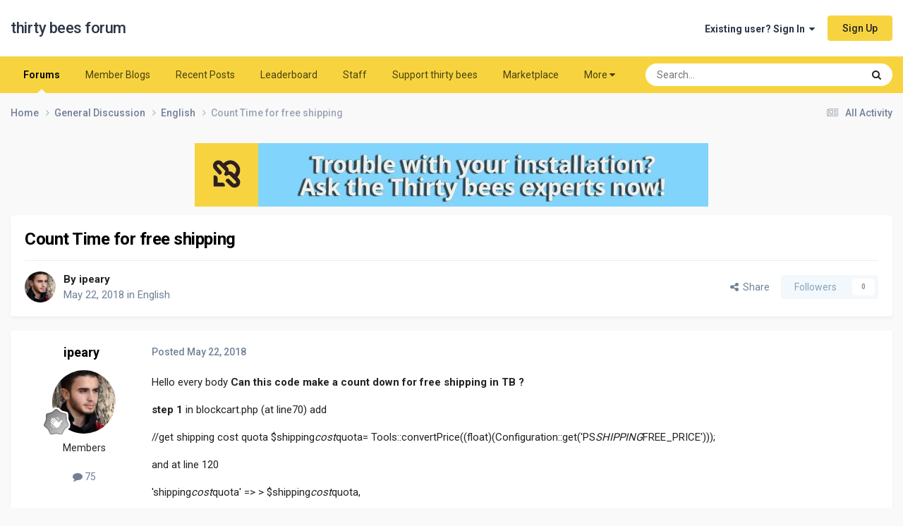

--- FILE ---
content_type: text/html;charset=UTF-8
request_url: https://forum.thirtybees.com/topic/1775-1775/count-time-for-free-shipping/
body_size: 11413
content:
<!DOCTYPE html>
<html lang="en-US" dir="ltr">
	<head>
		<meta charset="utf-8">
        
		<title>Count Time for free shipping - English - thirty bees forum</title>
		
			<!-- Global site tag (gtag.js) - Google Analytics -->
<script async src="https://www.googletagmanager.com/gtag/js?id=UA-89925901-1"></script>
<script>
  window.dataLayer = window.dataLayer || [];
  function gtag(){dataLayer.push(arguments);}
  gtag('js', new Date());

  gtag('config', 'UA-89925901-1');


</script>

		
		
		
		

	<meta name="viewport" content="width=device-width, initial-scale=1">


	
	
		<meta property="og:image" content="https://forum.thirtybees.com/uploads/monthly_2019_01/forum-share.png.4937fc33fa99aa35a6e049d32869f82c.png">
	


	<meta name="twitter:card" content="summary_large_image" />


	
		<meta name="twitter:site" content="@thethirtybees" />
	



	
		
			
				<meta property="og:title" content="Count Time for free shipping">
			
		
	

	
		
			
				<meta property="og:type" content="website">
			
		
	

	
		
			
				<meta property="og:url" content="https://forum.thirtybees.com/topic/1775-1775/count-time-for-free-shipping/">
			
		
	

	
		
			
				<meta name="description" content="Hello every body Can this code make a count down for free shipping in TB ? step 1 in blockcart.php (at line70) add //get shipping cost quota $shippingcostquota= Tools::convertPrice((float)(Configuration::get(&#039;PSSHIPPINGFREE_PRICE&#039;))); and at line 120 &#039;shippingcostquota&#039; =&gt; &gt; $shippingcostquota, s...">
			
		
	

	
		
			
				<meta property="og:description" content="Hello every body Can this code make a count down for free shipping in TB ? step 1 in blockcart.php (at line70) add //get shipping cost quota $shippingcostquota= Tools::convertPrice((float)(Configuration::get(&#039;PSSHIPPINGFREE_PRICE&#039;))); and at line 120 &#039;shippingcostquota&#039; =&gt; &gt; $shippingcostquota, s...">
			
		
	

	
		
			
				<meta property="og:updated_time" content="2018-05-22T20:53:41Z">
			
		
	

	
		
			
				<meta property="og:site_name" content="thirty bees forum">
			
		
	

	
		
			
				<meta property="og:locale" content="en_US">
			
		
	


	
		<link rel="canonical" href="https://forum.thirtybees.com/topic/1775-1775/count-time-for-free-shipping/" />
	





<link rel="manifest" href="https://forum.thirtybees.com/manifest.webmanifest/">
<meta name="msapplication-config" content="https://forum.thirtybees.com/browserconfig.xml/">
<meta name="msapplication-starturl" content="/">
<meta name="application-name" content="thirty bees forum">
<meta name="apple-mobile-web-app-title" content="thirty bees forum">

	<meta name="theme-color" content="#ffffff">










<link rel="preload" href="//forum.thirtybees.com/applications/core/interface/font/fontawesome-webfont.woff2?v=4.7.0" as="font" crossorigin="anonymous">
		


	<link rel="preconnect" href="https://fonts.googleapis.com">
	<link rel="preconnect" href="https://fonts.gstatic.com" crossorigin>
	
		<link href="https://fonts.googleapis.com/css2?family=Roboto:wght@300;400;500;600;700&display=swap" rel="stylesheet">
	



	<link rel='stylesheet' href='https://forum.thirtybees.com/uploads/css_built_1/341e4a57816af3ba440d891ca87450ff_framework.css?v=77171f8dc31731484692' media='all'>

	<link rel='stylesheet' href='https://forum.thirtybees.com/uploads/css_built_1/05e81b71abe4f22d6eb8d1a929494829_responsive.css?v=77171f8dc31731484692' media='all'>

	<link rel='stylesheet' href='https://forum.thirtybees.com/uploads/css_built_1/90eb5adf50a8c640f633d47fd7eb1778_core.css?v=77171f8dc31731484692' media='all'>

	<link rel='stylesheet' href='https://forum.thirtybees.com/uploads/css_built_1/5a0da001ccc2200dc5625c3f3934497d_core_responsive.css?v=77171f8dc31731484692' media='all'>

	<link rel='stylesheet' href='https://forum.thirtybees.com/uploads/css_built_1/62e269ced0fdab7e30e026f1d30ae516_forums.css?v=77171f8dc31731484692' media='all'>

	<link rel='stylesheet' href='https://forum.thirtybees.com/uploads/css_built_1/76e62c573090645fb99a15a363d8620e_forums_responsive.css?v=77171f8dc31731484692' media='all'>

	<link rel='stylesheet' href='https://forum.thirtybees.com/uploads/css_built_1/ebdea0c6a7dab6d37900b9190d3ac77b_topics.css?v=77171f8dc31731484692' media='all'>





<link rel='stylesheet' href='https://forum.thirtybees.com/uploads/css_built_1/258adbb6e4f3e83cd3b355f84e3fa002_custom.css?v=77171f8dc31731484692' media='all'>




		
		

	
	<link rel='shortcut icon' href='https://forum.thirtybees.com/uploads/monthly_2019_01/favicon.ico.7d48be7268da4f9c1e21dfb41a4fcbdf.ico' type="image/x-icon">

	</head>
	<body class="ipsApp ipsApp_front ipsJS_none ipsClearfix" data-controller="core.front.core.app"  data-message=""  data-pageapp="forums" data-pagelocation="front" data-pagemodule="forums" data-pagecontroller="topic" data-pageid="1775"   >
		
        

        

		<a href="#ipsLayout_mainArea" class="ipsHide" title="Go to main content on this page" accesskey="m">Jump to content</a>
		





		<div id="ipsLayout_header" class="ipsClearfix">
			<header>
				<div class="ipsLayout_container">
					

<a href='https://forum.thirtybees.com/' id='elSiteTitle' accesskey='1'>thirty bees forum</a>

					
						

	<ul id="elUserNav" class="ipsList_inline cSignedOut ipsResponsive_showDesktop">
		
        
		
        
        
            
            
	


	<li class='cUserNav_icon ipsHide' id='elCart_container'></li>
	<li class='elUserNav_sep ipsHide' id='elCart_sep'></li>

<li id="elSignInLink">
                <a href="https://forum.thirtybees.com/login/" data-ipsmenu-closeonclick="false" data-ipsmenu id="elUserSignIn">
                    Existing user? Sign In  <i class="fa fa-caret-down"></i>
                </a>
                
<div id='elUserSignIn_menu' class='ipsMenu ipsMenu_auto ipsHide'>
	<form accept-charset='utf-8' method='post' action='https://forum.thirtybees.com/login/'>
		<input type="hidden" name="csrfKey" value="49c9141566d64b7b966a4fc3bb4feb3a">
		<input type="hidden" name="ref" value="aHR0cHM6Ly9mb3J1bS50aGlydHliZWVzLmNvbS90b3BpYy8xNzc1LTE3NzUvY291bnQtdGltZS1mb3ItZnJlZS1zaGlwcGluZy8=">
		<div data-role="loginForm">
			
			
			
				
<div class="ipsPad ipsForm ipsForm_vertical">
	<h4 class="ipsType_sectionHead">Sign In</h4>
	<br><br>
	<ul class='ipsList_reset'>
		<li class="ipsFieldRow ipsFieldRow_noLabel ipsFieldRow_fullWidth">
			
			
				<input type="email" placeholder="Email Address" name="auth" autocomplete="email">
			
		</li>
		<li class="ipsFieldRow ipsFieldRow_noLabel ipsFieldRow_fullWidth">
			<input type="password" placeholder="Password" name="password" autocomplete="current-password">
		</li>
		<li class="ipsFieldRow ipsFieldRow_checkbox ipsClearfix">
			<span class="ipsCustomInput">
				<input type="checkbox" name="remember_me" id="remember_me_checkbox" value="1" checked aria-checked="true">
				<span></span>
			</span>
			<div class="ipsFieldRow_content">
				<label class="ipsFieldRow_label" for="remember_me_checkbox">Remember me</label>
				<span class="ipsFieldRow_desc">Not recommended on shared computers</span>
			</div>
		</li>
		<li class="ipsFieldRow ipsFieldRow_fullWidth">
			<button type="submit" name="_processLogin" value="usernamepassword" class="ipsButton ipsButton_primary ipsButton_small" id="elSignIn_submit">Sign In</button>
			
				<p class="ipsType_right ipsType_small">
					
						<a href='https://forum.thirtybees.com/lostpassword/' data-ipsDialog data-ipsDialog-title='Forgot your password?'>
					
					Forgot your password?</a>
				</p>
			
		</li>
	</ul>
</div>
			
		</div>
	</form>
</div>
            </li>
            
        
		
			<li>
				
					<a href="https://forum.thirtybees.com/register/" data-ipsdialog data-ipsdialog-size="narrow" data-ipsdialog-title="Sign Up"  id="elRegisterButton" class="ipsButton ipsButton_normal ipsButton_primary">Sign Up</a>
				
			</li>
		
	</ul>

						
<ul class='ipsMobileHamburger ipsList_reset ipsResponsive_hideDesktop'>
	<li data-ipsDrawer data-ipsDrawer-drawerElem='#elMobileDrawer'>
		<a href='#' >
			
			
				
			
			
			
			<i class='fa fa-navicon'></i>
		</a>
	</li>
</ul>
					
				</div>
			</header>
			

	<nav data-controller='core.front.core.navBar' class='ipsNavBar_noSubBars ipsResponsive_showDesktop'>
		<div class='ipsNavBar_primary ipsLayout_container ipsNavBar_noSubBars'>
			<ul data-role="primaryNavBar" class='ipsClearfix'>
				


	
		
		
			
		
		<li class='ipsNavBar_active' data-active id='elNavSecondary_10' data-role="navBarItem" data-navApp="forums" data-navExt="Forums">
			
			
				<a href="https://forum.thirtybees.com"  data-navItem-id="10" data-navDefault>
					Forums<span class='ipsNavBar_active__identifier'></span>
				</a>
			
			
		</li>
	
	

	
		
		
		<li  id='elNavSecondary_31' data-role="navBarItem" data-navApp="blog" data-navExt="Blogs">
			
			
				<a href="https://forum.thirtybees.com/blogs/"  data-navItem-id="31" >
					Member Blogs<span class='ipsNavBar_active__identifier'></span>
				</a>
			
			
		</li>
	
	

	
	

	
		
		
		<li  id='elNavSecondary_2' data-role="navBarItem" data-navApp="core" data-navExt="CustomItem">
			
			
				<a href="https://forum.thirtybees.com/discover/"  data-navItem-id="2" >
					Recent Posts<span class='ipsNavBar_active__identifier'></span>
				</a>
			
			
		</li>
	
	

	
		
		
		<li  id='elNavSecondary_35' data-role="navBarItem" data-navApp="core" data-navExt="Leaderboard">
			
			
				<a href="https://forum.thirtybees.com/leaderboard/"  data-navItem-id="35" >
					Leaderboard<span class='ipsNavBar_active__identifier'></span>
				</a>
			
			
		</li>
	
	

	
		
		
		<li  id='elNavSecondary_33' data-role="navBarItem" data-navApp="core" data-navExt="StaffDirectory">
			
			
				<a href="https://forum.thirtybees.com/staff/"  data-navItem-id="33" >
					Staff<span class='ipsNavBar_active__identifier'></span>
				</a>
			
			
		</li>
	
	

	
		
		
		<li  id='elNavSecondary_37' data-role="navBarItem" data-navApp="nexus" data-navExt="Subscriptions">
			
			
				<a href="https://forum.thirtybees.com/support-thirty-bees/"  data-navItem-id="37" >
					Support thirty bees<span class='ipsNavBar_active__identifier'></span>
				</a>
			
			
		</li>
	
	

	
		
		
		<li  id='elNavSecondary_15' data-role="navBarItem" data-navApp="core" data-navExt="CustomItem">
			
			
				<a href="https://store.thirtybees.com/" target='_blank' rel="noopener" data-navItem-id="15" >
					Marketplace<span class='ipsNavBar_active__identifier'></span>
				</a>
			
			
		</li>
	
	

	
		
		
		<li  id='elNavSecondary_28' data-role="navBarItem" data-navApp="core" data-navExt="CustomItem">
			
			
				<a href="https://docs.thirtybees.com/" target='_blank' rel="noopener" data-navItem-id="28" >
					Documentation<span class='ipsNavBar_active__identifier'></span>
				</a>
			
			
		</li>
	
	

	
	

	
	

				<li class='ipsHide' id='elNavigationMore' data-role='navMore'>
					<a href='#' data-ipsMenu data-ipsMenu-appendTo='#elNavigationMore' id='elNavigationMore_dropdown'>More</a>
					<ul class='ipsNavBar_secondary ipsHide' data-role='secondaryNavBar'>
						<li class='ipsHide' id='elNavigationMore_more' data-role='navMore'>
							<a href='#' data-ipsMenu data-ipsMenu-appendTo='#elNavigationMore_more' id='elNavigationMore_more_dropdown'>More <i class='fa fa-caret-down'></i></a>
							<ul class='ipsHide ipsMenu ipsMenu_auto' id='elNavigationMore_more_dropdown_menu' data-role='moreDropdown'></ul>
						</li>
					</ul>
				</li>
			</ul>
			

	<div id="elSearchWrapper">
		<div id='elSearch' data-controller="core.front.core.quickSearch">
			<form accept-charset='utf-8' action='//forum.thirtybees.com/search/?do=quicksearch' method='post'>
                <input type='search' id='elSearchField' placeholder='Search...' name='q' autocomplete='off' aria-label='Search'>
                <details class='cSearchFilter'>
                    <summary class='cSearchFilter__text'></summary>
                    <ul class='cSearchFilter__menu'>
                        
                        <li><label><input type="radio" name="type" value="all" ><span class='cSearchFilter__menuText'>Everywhere</span></label></li>
                        
                            
                                <li><label><input type="radio" name="type" value='contextual_{&quot;type&quot;:&quot;forums_topic&quot;,&quot;nodes&quot;:4}' checked><span class='cSearchFilter__menuText'>This Forum</span></label></li>
                            
                                <li><label><input type="radio" name="type" value='contextual_{&quot;type&quot;:&quot;forums_topic&quot;,&quot;item&quot;:1775}' checked><span class='cSearchFilter__menuText'>This Topic</span></label></li>
                            
                        
                        
                            <li><label><input type="radio" name="type" value="core_statuses_status"><span class='cSearchFilter__menuText'>Status Updates</span></label></li>
                        
                            <li><label><input type="radio" name="type" value="forums_topic"><span class='cSearchFilter__menuText'>Topics</span></label></li>
                        
                            <li><label><input type="radio" name="type" value="gallery_image"><span class='cSearchFilter__menuText'>Images</span></label></li>
                        
                            <li><label><input type="radio" name="type" value="gallery_album_item"><span class='cSearchFilter__menuText'>Albums</span></label></li>
                        
                            <li><label><input type="radio" name="type" value="downloads_file"><span class='cSearchFilter__menuText'>Files</span></label></li>
                        
                            <li><label><input type="radio" name="type" value="cms_pages_pageitem"><span class='cSearchFilter__menuText'>Pages</span></label></li>
                        
                            <li><label><input type="radio" name="type" value="cms_records1"><span class='cSearchFilter__menuText'>Article</span></label></li>
                        
                            <li><label><input type="radio" name="type" value="nexus_package_item"><span class='cSearchFilter__menuText'>Products</span></label></li>
                        
                            <li><label><input type="radio" name="type" value="blog_entry"><span class='cSearchFilter__menuText'>Blog Entries</span></label></li>
                        
                            <li><label><input type="radio" name="type" value="core_members"><span class='cSearchFilter__menuText'>Members</span></label></li>
                        
                    </ul>
                </details>
				<button class='cSearchSubmit' type="submit" aria-label='Search'><i class="fa fa-search"></i></button>
			</form>
		</div>
	</div>

		</div>
	</nav>

			
<ul id='elMobileNav' class='ipsResponsive_hideDesktop' data-controller='core.front.core.mobileNav'>
	
		
			
			
				
				
			
				
					<li id='elMobileBreadcrumb'>
						<a href='https://forum.thirtybees.com/forum/4-english/'>
							<span>English</span>
						</a>
					</li>
				
				
			
				
				
			
		
	
	
	
	<li >
		<a data-action="defaultStream" href='https://forum.thirtybees.com/discover/'><i class="fa fa-newspaper-o" aria-hidden="true"></i></a>
	</li>

	

	
		<li class='ipsJS_show'>
			<a href='https://forum.thirtybees.com/search/'><i class='fa fa-search'></i></a>
		</li>
	
</ul>
		</div>
		<main id="ipsLayout_body" class="ipsLayout_container">
			<div id="ipsLayout_contentArea">
				<div id="ipsLayout_contentWrapper">
					
<nav class='ipsBreadcrumb ipsBreadcrumb_top ipsFaded_withHover'>
	

	<ul class='ipsList_inline ipsPos_right'>
		
		<li >
			<a data-action="defaultStream" class='ipsType_light '  href='https://forum.thirtybees.com/discover/'><i class="fa fa-newspaper-o" aria-hidden="true"></i> <span>All Activity</span></a>
		</li>
		
	</ul>

	<ul data-role="breadcrumbList">
		<li>
			<a title="Home" href='https://forum.thirtybees.com/'>
				<span>Home <i class='fa fa-angle-right'></i></span>
			</a>
		</li>
		
		
			<li>
				
					<a href='https://forum.thirtybees.com/forum/3-general-discussion/'>
						<span>General Discussion <i class='fa fa-angle-right' aria-hidden="true"></i></span>
					</a>
				
			</li>
		
			<li>
				
					<a href='https://forum.thirtybees.com/forum/4-english/'>
						<span>English <i class='fa fa-angle-right' aria-hidden="true"></i></span>
					</a>
				
			</li>
		
			<li>
				
					Count Time for free shipping
				
			</li>
		
	</ul>
</nav>
					
					<div id="ipsLayout_mainArea">
						

<div class='ips77171f8dc3 ipsSpacer_both ipsSpacer_half'>
	<ul class='ipsList_inline ipsType_center ipsList_reset ipsList_noSpacing'>
		
		<li class='ips77171f8dc3_large ipsResponsive_showDesktop ipsResponsive_inlineBlock ipsAreaBackground_light'>
			
				<a href='https://forum.thirtybees.com/index.php?app=core&amp;module=system&amp;controller=redirect&amp;do=advertisement&amp;ad=6&amp;key=052a1ff9a0905c06ee77d3688aaaf2a090436f679d3d0697f9f35391abe8860a' target='_blank' rel='nofollow noopener'>
			
				<img src='https://forum.thirtybees.com/uploads/monthly_2022_01/TB1.jpg.e1f8e67804e61af31a855f99e49c5108.jpg' alt="Trouble with your installation?  Ask the Thirty bees experts now!" class='ipsImage ipsContained'>
			
				</a>
			
		</li>
		
		<li class='ips77171f8dc3_medium ipsResponsive_showTablet ipsResponsive_inlineBlock ipsAreaBackground_light'>
			
				<a href='https://forum.thirtybees.com/index.php?app=core&amp;module=system&amp;controller=redirect&amp;do=advertisement&amp;ad=6&amp;key=052a1ff9a0905c06ee77d3688aaaf2a090436f679d3d0697f9f35391abe8860a' target='_blank' rel='nofollow noopener'>
			
				<img src='https://forum.thirtybees.com/uploads/monthly_2022_01/TB1.jpg.e1f8e67804e61af31a855f99e49c5108.jpg' alt="Trouble with your installation?  Ask the Thirty bees experts now!" class='ipsImage ipsContained'>
			
				</a>
			
		</li>

		<li class='ips77171f8dc3_small ipsResponsive_showPhone ipsResponsive_inlineBlock ipsAreaBackground_light'>
			
				<a href='https://forum.thirtybees.com/index.php?app=core&amp;module=system&amp;controller=redirect&amp;do=advertisement&amp;ad=6&amp;key=052a1ff9a0905c06ee77d3688aaaf2a090436f679d3d0697f9f35391abe8860a' target='_blank' rel='nofollow noopener'>
			
				<img src='https://forum.thirtybees.com/uploads/monthly_2022_01/TB1.jpg.e1f8e67804e61af31a855f99e49c5108.jpg' alt="Trouble with your installation?  Ask the Thirty bees experts now!" class='ipsImage ipsContained'>
			
				</a>
			
		</li>
		
	</ul>
	
</div>

						
						
						

	




						



<div class="ipsPageHeader ipsResponsive_pull ipsBox ipsPadding sm:ipsPadding:half ipsMargin_bottom">
		
	
	<div class="ipsFlex ipsFlex-ai:center ipsFlex-fw:wrap ipsGap:4">
		<div class="ipsFlex-flex:11">
			<h1 class="ipsType_pageTitle ipsContained_container">
				

				
				
					<span class="ipsType_break ipsContained">
						<span>Count Time for free shipping</span>
					</span>
				
			</h1>
			
			
		</div>
		
	</div>
	<hr class="ipsHr">
	<div class="ipsPageHeader__meta ipsFlex ipsFlex-jc:between ipsFlex-ai:center ipsFlex-fw:wrap ipsGap:3">
		<div class="ipsFlex-flex:11">
			<div class="ipsPhotoPanel ipsPhotoPanel_mini ipsPhotoPanel_notPhone ipsClearfix">
				


	<a href="https://forum.thirtybees.com/profile/494-ipeary/" rel="nofollow" data-ipsHover data-ipsHover-width="370" data-ipsHover-target="https://forum.thirtybees.com/profile/494-ipeary/?do=hovercard" class="ipsUserPhoto ipsUserPhoto_mini" title="Go to ipeary's profile">
		<img src='https://forum.thirtybees.com/uploads/monthly_2020_03/_11.thumb.jpg.14358bbe53f12209d13315c8f7323084.jpg' alt='ipeary' loading="lazy">
	</a>

				<div>
					<p class="ipsType_reset ipsType_blendLinks">
						<span class="ipsType_normal">
						
							<strong>By 


<a href='https://forum.thirtybees.com/profile/494-ipeary/' rel="nofollow" data-ipsHover data-ipsHover-width='370' data-ipsHover-target='https://forum.thirtybees.com/profile/494-ipeary/?do=hovercard&amp;referrer=https%253A%252F%252Fforum.thirtybees.com%252Ftopic%252F1775-1775%252Fcount-time-for-free-shipping%252F' title="Go to ipeary's profile" class="ipsType_break">ipeary</a></strong><br>
							<span class="ipsType_light"><time datetime='2018-05-22T20:39:21Z' title='05/22/2018 08:39  PM' data-short='7 yr'>May 22, 2018</time> in <a href="https://forum.thirtybees.com/forum/4-english/">English</a></span>
						
						</span>
					</p>
				</div>
			</div>
		</div>
		
			<div class="ipsFlex-flex:01 ipsResponsive_hidePhone">
				<div class="ipsShareLinks">
					
						


    <a href='#elShareItem_746314797_menu' id='elShareItem_746314797' data-ipsMenu class='ipsShareButton ipsButton ipsButton_verySmall ipsButton_link ipsButton_link--light'>
        <span><i class='fa fa-share-alt'></i></span> &nbsp;Share
    </a>

    <div class='ipsPadding ipsMenu ipsMenu_normal ipsHide' id='elShareItem_746314797_menu' data-controller="core.front.core.sharelink">
        
        
        <span data-ipsCopy data-ipsCopy-flashmessage>
            <a href="https://forum.thirtybees.com/topic/1775-1775/count-time-for-free-shipping/" class="ipsButton ipsButton_light ipsButton_small ipsButton_fullWidth" data-role="copyButton" data-clipboard-text="https://forum.thirtybees.com/topic/1775-1775/count-time-for-free-shipping/" data-ipstooltip title='Copy Link to Clipboard'><i class="fa fa-clone"></i> https://forum.thirtybees.com/topic/1775-1775/count-time-for-free-shipping/</a>
        </span>
        <ul class='ipsShareLinks ipsMargin_top:half'>
            
                <li>
<a href="https://x.com/share?url=https%3A%2F%2Fforum.thirtybees.com%2Ftopic%2F1775-1775%2Fcount-time-for-free-shipping%2F" class="cShareLink cShareLink_x" target="_blank" data-role="shareLink" title='Share on X' data-ipsTooltip rel='nofollow noopener'>
    <i class="fa fa-x"></i>
</a></li>
            
                <li>
<a href="https://www.facebook.com/sharer/sharer.php?u=https%3A%2F%2Fforum.thirtybees.com%2Ftopic%2F1775-1775%2Fcount-time-for-free-shipping%2F" class="cShareLink cShareLink_facebook" target="_blank" data-role="shareLink" title='Share on Facebook' data-ipsTooltip rel='noopener nofollow'>
	<i class="fa fa-facebook"></i>
</a></li>
            
                <li>
<a href="https://www.reddit.com/submit?url=https%3A%2F%2Fforum.thirtybees.com%2Ftopic%2F1775-1775%2Fcount-time-for-free-shipping%2F&amp;title=Count+Time+for+free+shipping" rel="nofollow noopener" class="cShareLink cShareLink_reddit" target="_blank" title='Share on Reddit' data-ipsTooltip>
	<i class="fa fa-reddit"></i>
</a></li>
            
                <li>
<a href="https://www.linkedin.com/shareArticle?mini=true&amp;url=https%3A%2F%2Fforum.thirtybees.com%2Ftopic%2F1775-1775%2Fcount-time-for-free-shipping%2F&amp;title=Count+Time+for+free+shipping" rel="nofollow noopener" class="cShareLink cShareLink_linkedin" target="_blank" data-role="shareLink" title='Share on LinkedIn' data-ipsTooltip>
	<i class="fa fa-linkedin"></i>
</a></li>
            
                <li>
<a href="https://pinterest.com/pin/create/button/?url=https://forum.thirtybees.com/topic/1775-1775/count-time-for-free-shipping/&amp;media=https://forum.thirtybees.com/uploads/monthly_2019_01/forum-share.png.4937fc33fa99aa35a6e049d32869f82c.png" class="cShareLink cShareLink_pinterest" rel="nofollow noopener" target="_blank" data-role="shareLink" title='Share on Pinterest' data-ipsTooltip>
	<i class="fa fa-pinterest"></i>
</a></li>
            
        </ul>
        
            <hr class='ipsHr'>
            <button class='ipsHide ipsButton ipsButton_verySmall ipsButton_light ipsButton_fullWidth ipsMargin_top:half' data-controller='core.front.core.webshare' data-role='webShare' data-webShareTitle='Count Time for free shipping' data-webShareText='Count Time for free shipping' data-webShareUrl='https://forum.thirtybees.com/topic/1775-1775/count-time-for-free-shipping/'>More sharing options...</button>
        
    </div>

					
					
                    

					



					

<div data-followApp='forums' data-followArea='topic' data-followID='1775' data-controller='core.front.core.followButton'>
	

	<a href='https://forum.thirtybees.com/login/' rel="nofollow" class="ipsFollow ipsPos_middle ipsButton ipsButton_light ipsButton_verySmall ipsButton_disabled" data-role="followButton" data-ipsTooltip title='Sign in to follow this'>
		<span>Followers</span>
		<span class='ipsCommentCount'>0</span>
	</a>

</div>
				</div>
			</div>
					
	</div>
	
	
</div>








<div class="ipsClearfix">
	<ul class="ipsToolList ipsToolList_horizontal ipsClearfix ipsSpacer_both ipsResponsive_hidePhone">
		
		
		
	</ul>
</div>

<div id="comments" data-controller="core.front.core.commentFeed,forums.front.topic.view, core.front.core.ignoredComments" data-autopoll data-baseurl="https://forum.thirtybees.com/topic/1775-1775/count-time-for-free-shipping/" data-lastpage data-feedid="topic-1775" class="cTopic ipsClear ipsSpacer_top">
	
			
	

	

<div data-controller='core.front.core.recommendedComments' data-url='https://forum.thirtybees.com/topic/1775-1775/count-time-for-free-shipping/?recommended=comments' class='ipsRecommendedComments ipsHide'>
	<div data-role="recommendedComments">
		<h2 class='ipsType_sectionHead ipsType_large ipsType_bold ipsMargin_bottom'>Recommended Posts</h2>
		
	</div>
</div>
	
	<div id="elPostFeed" data-role="commentFeed" data-controller="core.front.core.moderation" >
		<form action="https://forum.thirtybees.com/topic/1775-1775/count-time-for-free-shipping/?csrfKey=49c9141566d64b7b966a4fc3bb4feb3a&amp;do=multimodComment" method="post" data-ipspageaction data-role="moderationTools">
			
			
				

					

					
					



<a id='findComment-18519'></a>
<a id='comment-18519'></a>
<article  id='elComment_18519' class='cPost ipsBox ipsResponsive_pull  ipsComment  ipsComment_parent ipsClearfix ipsClear ipsColumns ipsColumns_noSpacing ipsColumns_collapsePhone    '>
	

	

	<div class='cAuthorPane_mobile ipsResponsive_showPhone'>
		<div class='cAuthorPane_photo'>
			<div class='cAuthorPane_photoWrap'>
				


	<a href="https://forum.thirtybees.com/profile/494-ipeary/" rel="nofollow" data-ipsHover data-ipsHover-width="370" data-ipsHover-target="https://forum.thirtybees.com/profile/494-ipeary/?do=hovercard" class="ipsUserPhoto ipsUserPhoto_large" title="Go to ipeary's profile">
		<img src='https://forum.thirtybees.com/uploads/monthly_2020_03/_11.thumb.jpg.14358bbe53f12209d13315c8f7323084.jpg' alt='ipeary' loading="lazy">
	</a>

				
				
					<a href="https://forum.thirtybees.com/profile/494-ipeary/badges/" rel="nofollow">
						
<img src='https://forum.thirtybees.com/uploads/monthly_2022_05/1_Newbie.svg' loading="lazy" alt="Newbie" class="cAuthorPane_badge cAuthorPane_badge--rank ipsOutline ipsOutline:2px" data-ipsTooltip title="Rank: Newbie (1/14)">
					</a>
				
			</div>
		</div>
		<div class='cAuthorPane_content'>
			<h3 class='ipsType_sectionHead cAuthorPane_author ipsType_break ipsType_blendLinks ipsFlex ipsFlex-ai:center'>
				


<a href='https://forum.thirtybees.com/profile/494-ipeary/' rel="nofollow" data-ipsHover data-ipsHover-width='370' data-ipsHover-target='https://forum.thirtybees.com/profile/494-ipeary/?do=hovercard&amp;referrer=https%253A%252F%252Fforum.thirtybees.com%252Ftopic%252F1775-1775%252Fcount-time-for-free-shipping%252F' title="Go to ipeary's profile" class="ipsType_break">ipeary</a>
			</h3>
			<div class='ipsType_light ipsType_reset'>
			    <a href='https://forum.thirtybees.com/topic/1775-1775/count-time-for-free-shipping/#findComment-18519' rel="nofollow" class='ipsType_blendLinks'>Posted <time datetime='2018-05-22T20:39:21Z' title='05/22/2018 08:39  PM' data-short='7 yr'>May 22, 2018</time></a>
				
			</div>
		</div>
	</div>
	<aside class='ipsComment_author cAuthorPane ipsColumn ipsColumn_medium ipsResponsive_hidePhone'>
		<h3 class='ipsType_sectionHead cAuthorPane_author ipsType_blendLinks ipsType_break'><strong>


<a href='https://forum.thirtybees.com/profile/494-ipeary/' rel="nofollow" data-ipsHover data-ipsHover-width='370' data-ipsHover-target='https://forum.thirtybees.com/profile/494-ipeary/?do=hovercard&amp;referrer=https%253A%252F%252Fforum.thirtybees.com%252Ftopic%252F1775-1775%252Fcount-time-for-free-shipping%252F' title="Go to ipeary's profile" class="ipsType_break">ipeary</a></strong>
			
		</h3>
		<ul class='cAuthorPane_info ipsList_reset'>
			<li data-role='photo' class='cAuthorPane_photo'>
				<div class='cAuthorPane_photoWrap'>
					


	<a href="https://forum.thirtybees.com/profile/494-ipeary/" rel="nofollow" data-ipsHover data-ipsHover-width="370" data-ipsHover-target="https://forum.thirtybees.com/profile/494-ipeary/?do=hovercard" class="ipsUserPhoto ipsUserPhoto_large" title="Go to ipeary's profile">
		<img src='https://forum.thirtybees.com/uploads/monthly_2020_03/_11.thumb.jpg.14358bbe53f12209d13315c8f7323084.jpg' alt='ipeary' loading="lazy">
	</a>

					
					
						
<img src='https://forum.thirtybees.com/uploads/monthly_2022_05/1_Newbie.svg' loading="lazy" alt="Newbie" class="cAuthorPane_badge cAuthorPane_badge--rank ipsOutline ipsOutline:2px" data-ipsTooltip title="Rank: Newbie (1/14)">
					
				</div>
			</li>
			
				<li data-role='group'>Members</li>
				
			
			
				<li data-role='stats' class='ipsMargin_top'>
					<ul class="ipsList_reset ipsType_light ipsFlex ipsFlex-ai:center ipsFlex-jc:center ipsGap_row:2 cAuthorPane_stats">
						<li>
							
								<a href="https://forum.thirtybees.com/profile/494-ipeary/content/" rel="nofollow" title="75 posts" data-ipsTooltip class="ipsType_blendLinks">
							
								<i class="fa fa-comment"></i> 75
							
								</a>
							
						</li>
						
					</ul>
				</li>
			
			
				

			
		</ul>
	</aside>
	<div class='ipsColumn ipsColumn_fluid ipsMargin:none'>
		

<div id='comment-18519_wrap' data-controller='core.front.core.comment' data-commentApp='forums' data-commentType='forums' data-commentID="18519" data-quoteData='{&quot;userid&quot;:494,&quot;username&quot;:&quot;ipeary&quot;,&quot;timestamp&quot;:1527021561,&quot;contentapp&quot;:&quot;forums&quot;,&quot;contenttype&quot;:&quot;forums&quot;,&quot;contentid&quot;:1775,&quot;contentclass&quot;:&quot;forums_Topic&quot;,&quot;contentcommentid&quot;:18519}' class='ipsComment_content ipsType_medium'>

	<div class='ipsComment_meta ipsType_light ipsFlex ipsFlex-ai:center ipsFlex-jc:between ipsFlex-fd:row-reverse'>
		<div class='ipsType_light ipsType_reset ipsType_blendLinks ipsComment_toolWrap'>
			<div class='ipsResponsive_hidePhone ipsComment_badges'>
				<ul class='ipsList_reset ipsFlex ipsFlex-jc:end ipsFlex-fw:wrap ipsGap:2 ipsGap_row:1'>
					
					
					
					
					
				</ul>
			</div>
			<ul class='ipsList_reset ipsComment_tools'>
				<li>
					<a href='#elControls_18519_menu' class='ipsComment_ellipsis' id='elControls_18519' title='More options...' data-ipsMenu data-ipsMenu-appendTo='#comment-18519_wrap'><i class='fa fa-ellipsis-h'></i></a>
					<ul id='elControls_18519_menu' class='ipsMenu ipsMenu_narrow ipsHide'>
						
						
                        
						
						
						
							
								
							
							
							
							
							
							
						
					</ul>
				</li>
				
			</ul>
		</div>

		<div class='ipsType_reset ipsResponsive_hidePhone'>
		   
		   Posted <time datetime='2018-05-22T20:39:21Z' title='05/22/2018 08:39  PM' data-short='7 yr'>May 22, 2018</time>
		   
			
			<span class='ipsResponsive_hidePhone'>
				
				
			</span>
		</div>
	</div>

	

    

	<div class='cPost_contentWrap'>
		
		<div data-role='commentContent' class='ipsType_normal ipsType_richText ipsPadding_bottom ipsContained' data-controller='core.front.core.lightboxedImages'>
			<p>Hello every body
<strong>Can this code make a count down for free shipping in TB ?</strong></p>

<p><strong>step 1</strong> in blockcart.php (at line70) add</p>

<p>//get shipping cost quota
        $shipping<em>cost</em>quota= Tools::convertPrice((float)(Configuration::get('PS<em>SHIPPING</em>FREE_PRICE')));</p>

<p>and
at line 120</p>

<p>'shipping<em>cost</em>quota' => > $shipping<em>cost</em>quota,</p>

<p>step 2.
in the blockcart-json.tpl
line96 add</p>

<p>"shipping<em>cost</em>quota": "{$shipping<em>cost</em>quota|html<em>entity</em>decode:2:'UTF-8'}",</p>

<p>step 3.
to blockcart.tpl line 80,  add the formula, (can add it anywhere inside $products) ...</p>

<p>{if ($shipping<em>cost</em>quota - $total)>0}
        <p id="envioQuota">
            Remaining to spend for free shipping:<span class="ship-free">{$shipping<em>cost</em>quota-$product.total<em>wt}€</span>
        </p>
    {else}
        <p id="envioQuota">
            If you spend<span class="ship-free">{$shipping</em>cost_quota}€</span> free shipping!!!
        </p><br />
    {/if}
cheers !!</p>


			
		</div>

		

		
	</div>

	
    
</div>
	</div>
</article>
					
					
					
				

					

					
					



<a id='findComment-18520'></a>
<a id='comment-18520'></a>
<article  id='elComment_18520' class='cPost ipsBox ipsResponsive_pull  ipsComment  ipsComment_parent ipsClearfix ipsClear ipsColumns ipsColumns_noSpacing ipsColumns_collapsePhone    '>
	

	

	<div class='cAuthorPane_mobile ipsResponsive_showPhone'>
		<div class='cAuthorPane_photo'>
			<div class='cAuthorPane_photoWrap'>
				


	<a href="https://forum.thirtybees.com/profile/513-colorful-ant/" rel="nofollow" data-ipsHover data-ipsHover-width="370" data-ipsHover-target="https://forum.thirtybees.com/profile/513-colorful-ant/?do=hovercard" class="ipsUserPhoto ipsUserPhoto_large" title="Go to colorful-ant's profile">
		<img src='https://forum.thirtybees.com/uploads/monthly_2019_11/images.thumb.jpg.ef42f5dcf9349b6f47b4de36a0e9ae70.jpg' alt='colorful-ant' loading="lazy">
	</a>

				
				
					<a href="https://forum.thirtybees.com/profile/513-colorful-ant/badges/" rel="nofollow">
						
<img src='https://forum.thirtybees.com/uploads/monthly_2022_05/1_Newbie.svg' loading="lazy" alt="Newbie" class="cAuthorPane_badge cAuthorPane_badge--rank ipsOutline ipsOutline:2px" data-ipsTooltip title="Rank: Newbie (1/14)">
					</a>
				
			</div>
		</div>
		<div class='cAuthorPane_content'>
			<h3 class='ipsType_sectionHead cAuthorPane_author ipsType_break ipsType_blendLinks ipsFlex ipsFlex-ai:center'>
				


<a href='https://forum.thirtybees.com/profile/513-colorful-ant/' rel="nofollow" data-ipsHover data-ipsHover-width='370' data-ipsHover-target='https://forum.thirtybees.com/profile/513-colorful-ant/?do=hovercard&amp;referrer=https%253A%252F%252Fforum.thirtybees.com%252Ftopic%252F1775-1775%252Fcount-time-for-free-shipping%252F' title="Go to colorful-ant's profile" class="ipsType_break">colorful-ant</a>
			</h3>
			<div class='ipsType_light ipsType_reset'>
			    <a href='https://forum.thirtybees.com/topic/1775-1775/count-time-for-free-shipping/#findComment-18520' rel="nofollow" class='ipsType_blendLinks'>Posted <time datetime='2018-05-22T20:53:41Z' title='05/22/2018 08:53  PM' data-short='7 yr'>May 22, 2018</time></a>
				
			</div>
		</div>
	</div>
	<aside class='ipsComment_author cAuthorPane ipsColumn ipsColumn_medium ipsResponsive_hidePhone'>
		<h3 class='ipsType_sectionHead cAuthorPane_author ipsType_blendLinks ipsType_break'><strong>


<a href='https://forum.thirtybees.com/profile/513-colorful-ant/' rel="nofollow" data-ipsHover data-ipsHover-width='370' data-ipsHover-target='https://forum.thirtybees.com/profile/513-colorful-ant/?do=hovercard&amp;referrer=https%253A%252F%252Fforum.thirtybees.com%252Ftopic%252F1775-1775%252Fcount-time-for-free-shipping%252F' title="Go to colorful-ant's profile" class="ipsType_break">colorful-ant</a></strong>
			
		</h3>
		<ul class='cAuthorPane_info ipsList_reset'>
			<li data-role='photo' class='cAuthorPane_photo'>
				<div class='cAuthorPane_photoWrap'>
					


	<a href="https://forum.thirtybees.com/profile/513-colorful-ant/" rel="nofollow" data-ipsHover data-ipsHover-width="370" data-ipsHover-target="https://forum.thirtybees.com/profile/513-colorful-ant/?do=hovercard" class="ipsUserPhoto ipsUserPhoto_large" title="Go to colorful-ant's profile">
		<img src='https://forum.thirtybees.com/uploads/monthly_2019_11/images.thumb.jpg.ef42f5dcf9349b6f47b4de36a0e9ae70.jpg' alt='colorful-ant' loading="lazy">
	</a>

					
					
						
<img src='https://forum.thirtybees.com/uploads/monthly_2022_05/1_Newbie.svg' loading="lazy" alt="Newbie" class="cAuthorPane_badge cAuthorPane_badge--rank ipsOutline ipsOutline:2px" data-ipsTooltip title="Rank: Newbie (1/14)">
					
				</div>
			</li>
			
				<li data-role='group'>Trusted Members</li>
				
			
			
				<li data-role='stats' class='ipsMargin_top'>
					<ul class="ipsList_reset ipsType_light ipsFlex ipsFlex-ai:center ipsFlex-jc:center ipsGap_row:2 cAuthorPane_stats">
						<li>
							
								<a href="https://forum.thirtybees.com/profile/513-colorful-ant/content/" rel="nofollow" title="577 posts" data-ipsTooltip class="ipsType_blendLinks">
							
								<i class="fa fa-comment"></i> 577
							
								</a>
							
						</li>
						
					</ul>
				</li>
			
			
				

			
		</ul>
	</aside>
	<div class='ipsColumn ipsColumn_fluid ipsMargin:none'>
		

<div id='comment-18520_wrap' data-controller='core.front.core.comment' data-commentApp='forums' data-commentType='forums' data-commentID="18520" data-quoteData='{&quot;userid&quot;:513,&quot;username&quot;:&quot;colorful-ant&quot;,&quot;timestamp&quot;:1527022421,&quot;contentapp&quot;:&quot;forums&quot;,&quot;contenttype&quot;:&quot;forums&quot;,&quot;contentid&quot;:1775,&quot;contentclass&quot;:&quot;forums_Topic&quot;,&quot;contentcommentid&quot;:18520}' class='ipsComment_content ipsType_medium'>

	<div class='ipsComment_meta ipsType_light ipsFlex ipsFlex-ai:center ipsFlex-jc:between ipsFlex-fd:row-reverse'>
		<div class='ipsType_light ipsType_reset ipsType_blendLinks ipsComment_toolWrap'>
			<div class='ipsResponsive_hidePhone ipsComment_badges'>
				<ul class='ipsList_reset ipsFlex ipsFlex-jc:end ipsFlex-fw:wrap ipsGap:2 ipsGap_row:1'>
					
					
					
					
					
				</ul>
			</div>
			<ul class='ipsList_reset ipsComment_tools'>
				<li>
					<a href='#elControls_18520_menu' class='ipsComment_ellipsis' id='elControls_18520' title='More options...' data-ipsMenu data-ipsMenu-appendTo='#comment-18520_wrap'><i class='fa fa-ellipsis-h'></i></a>
					<ul id='elControls_18520_menu' class='ipsMenu ipsMenu_narrow ipsHide'>
						
						
                        
						
						
						
							
								
							
							
							
							
							
							
						
					</ul>
				</li>
				
			</ul>
		</div>

		<div class='ipsType_reset ipsResponsive_hidePhone'>
		   
		   Posted <time datetime='2018-05-22T20:53:41Z' title='05/22/2018 08:53  PM' data-short='7 yr'>May 22, 2018</time>
		   
			
			<span class='ipsResponsive_hidePhone'>
				
				
			</span>
		</div>
	</div>

	

    

	<div class='cPost_contentWrap'>
		
		<div data-role='commentContent' class='ipsType_normal ipsType_richText ipsPadding_bottom ipsContained' data-controller='core.front.core.lightboxedImages'>
			<p>you can look here - i dont now, if this will help for you</p>

<p>https://forum.thirtybees.com/topic/1018/spend-x-to-get-free-shipping-module</p>


			
		</div>

		

		
	</div>

	
    
</div>
	</div>
</article>
					
					
					
				
			
			
<input type="hidden" name="csrfKey" value="49c9141566d64b7b966a4fc3bb4feb3a" />


		</form>
	</div>

	
	
	
	
	
		<a id="replyForm"></a>
	<div data-role="replyArea" class="cTopicPostArea ipsBox ipsResponsive_pull ipsPadding cTopicPostArea_noSize ipsSpacer_top" >
			
				
				

<div>
	<input type="hidden" name="csrfKey" value="49c9141566d64b7b966a4fc3bb4feb3a">
	
		<div class='ipsType_center ipsPad cGuestTeaser'>
			
				<h2 class='ipsType_pageTitle'>Create an account or sign in to comment</h2>
				<p class='ipsType_light ipsType_normal ipsType_reset ipsSpacer_top ipsSpacer_half'>You need to be a member in order to leave a comment</p>
			
	
			<div class='ipsBox ipsPad ipsSpacer_top'>
				<div class='ipsGrid ipsGrid_collapsePhone'>
					<div class='ipsGrid_span6 cGuestTeaser_left'>
						<h2 class='ipsType_sectionHead'>Create an account</h2>
						<p class='ipsType_normal ipsType_reset ipsType_light ipsSpacer_bottom'>Sign up for a new account in our community. It's easy!</p>
						
							<a href='https://forum.thirtybees.com/register/' class='ipsButton ipsButton_primary ipsButton_small' data-ipsDialog data-ipsDialog-size='narrow' data-ipsDialog-title='Sign Up'>
						
						Register a new account</a>
					</div>
					<div class='ipsGrid_span6 cGuestTeaser_right'>
						<h2 class='ipsType_sectionHead'>Sign in</h2>
						<p class='ipsType_normal ipsType_reset ipsType_light ipsSpacer_bottom'>Already have an account? Sign in here.</p>
						<a href='https://forum.thirtybees.com/login/?ref=aHR0cHM6Ly9mb3J1bS50aGlydHliZWVzLmNvbS90b3BpYy8xNzc1LTE3NzUvY291bnQtdGltZS1mb3ItZnJlZS1zaGlwcGluZy8jcmVwbHlGb3Jt' data-ipsDialog data-ipsDialog-size='medium' data-ipsDialog-remoteVerify="false" data-ipsDialog-title="Sign In Now" class='ipsButton ipsButton_primary ipsButton_small'>Sign In Now</a>
					</div>
				</div>
			</div>
		</div>
	
</div>
			
		</div>
	

	
		<div class="ipsBox ipsPadding ipsResponsive_pull ipsResponsive_showPhone ipsMargin_top">
			<div class="ipsShareLinks">
				
					


    <a href='#elShareItem_1544555733_menu' id='elShareItem_1544555733' data-ipsMenu class='ipsShareButton ipsButton ipsButton_verySmall ipsButton_light '>
        <span><i class='fa fa-share-alt'></i></span> &nbsp;Share
    </a>

    <div class='ipsPadding ipsMenu ipsMenu_normal ipsHide' id='elShareItem_1544555733_menu' data-controller="core.front.core.sharelink">
        
        
        <span data-ipsCopy data-ipsCopy-flashmessage>
            <a href="https://forum.thirtybees.com/topic/1775-1775/count-time-for-free-shipping/" class="ipsButton ipsButton_light ipsButton_small ipsButton_fullWidth" data-role="copyButton" data-clipboard-text="https://forum.thirtybees.com/topic/1775-1775/count-time-for-free-shipping/" data-ipstooltip title='Copy Link to Clipboard'><i class="fa fa-clone"></i> https://forum.thirtybees.com/topic/1775-1775/count-time-for-free-shipping/</a>
        </span>
        <ul class='ipsShareLinks ipsMargin_top:half'>
            
                <li>
<a href="https://x.com/share?url=https%3A%2F%2Fforum.thirtybees.com%2Ftopic%2F1775-1775%2Fcount-time-for-free-shipping%2F" class="cShareLink cShareLink_x" target="_blank" data-role="shareLink" title='Share on X' data-ipsTooltip rel='nofollow noopener'>
    <i class="fa fa-x"></i>
</a></li>
            
                <li>
<a href="https://www.facebook.com/sharer/sharer.php?u=https%3A%2F%2Fforum.thirtybees.com%2Ftopic%2F1775-1775%2Fcount-time-for-free-shipping%2F" class="cShareLink cShareLink_facebook" target="_blank" data-role="shareLink" title='Share on Facebook' data-ipsTooltip rel='noopener nofollow'>
	<i class="fa fa-facebook"></i>
</a></li>
            
                <li>
<a href="https://www.reddit.com/submit?url=https%3A%2F%2Fforum.thirtybees.com%2Ftopic%2F1775-1775%2Fcount-time-for-free-shipping%2F&amp;title=Count+Time+for+free+shipping" rel="nofollow noopener" class="cShareLink cShareLink_reddit" target="_blank" title='Share on Reddit' data-ipsTooltip>
	<i class="fa fa-reddit"></i>
</a></li>
            
                <li>
<a href="https://www.linkedin.com/shareArticle?mini=true&amp;url=https%3A%2F%2Fforum.thirtybees.com%2Ftopic%2F1775-1775%2Fcount-time-for-free-shipping%2F&amp;title=Count+Time+for+free+shipping" rel="nofollow noopener" class="cShareLink cShareLink_linkedin" target="_blank" data-role="shareLink" title='Share on LinkedIn' data-ipsTooltip>
	<i class="fa fa-linkedin"></i>
</a></li>
            
                <li>
<a href="https://pinterest.com/pin/create/button/?url=https://forum.thirtybees.com/topic/1775-1775/count-time-for-free-shipping/&amp;media=https://forum.thirtybees.com/uploads/monthly_2019_01/forum-share.png.4937fc33fa99aa35a6e049d32869f82c.png" class="cShareLink cShareLink_pinterest" rel="nofollow noopener" target="_blank" data-role="shareLink" title='Share on Pinterest' data-ipsTooltip>
	<i class="fa fa-pinterest"></i>
</a></li>
            
        </ul>
        
            <hr class='ipsHr'>
            <button class='ipsHide ipsButton ipsButton_verySmall ipsButton_light ipsButton_fullWidth ipsMargin_top:half' data-controller='core.front.core.webshare' data-role='webShare' data-webShareTitle='Count Time for free shipping' data-webShareText='Count Time for free shipping' data-webShareUrl='https://forum.thirtybees.com/topic/1775-1775/count-time-for-free-shipping/'>More sharing options...</button>
        
    </div>

				
				
                

                

<div data-followApp='forums' data-followArea='topic' data-followID='1775' data-controller='core.front.core.followButton'>
	

	<a href='https://forum.thirtybees.com/login/' rel="nofollow" class="ipsFollow ipsPos_middle ipsButton ipsButton_light ipsButton_verySmall ipsButton_disabled" data-role="followButton" data-ipsTooltip title='Sign in to follow this'>
		<span>Followers</span>
		<span class='ipsCommentCount'>0</span>
	</a>

</div>
				
			</div>
		</div>
	
</div>



<div class="ipsPager ipsSpacer_top">
	<div class="ipsPager_prev">
		
			<a href="https://forum.thirtybees.com/forum/4-english/" title="Go to English" rel="parent">
				<span class="ipsPager_type">Go to topic listing</span>
			</a>
		
	</div>
	
</div>


						


					</div>
					


					
<nav class='ipsBreadcrumb ipsBreadcrumb_bottom ipsFaded_withHover'>
	
		


	

	<ul class='ipsList_inline ipsPos_right'>
		
		<li >
			<a data-action="defaultStream" class='ipsType_light '  href='https://forum.thirtybees.com/discover/'><i class="fa fa-newspaper-o" aria-hidden="true"></i> <span>All Activity</span></a>
		</li>
		
	</ul>

	<ul data-role="breadcrumbList">
		<li>
			<a title="Home" href='https://forum.thirtybees.com/'>
				<span>Home <i class='fa fa-angle-right'></i></span>
			</a>
		</li>
		
		
			<li>
				
					<a href='https://forum.thirtybees.com/forum/3-general-discussion/'>
						<span>General Discussion <i class='fa fa-angle-right' aria-hidden="true"></i></span>
					</a>
				
			</li>
		
			<li>
				
					<a href='https://forum.thirtybees.com/forum/4-english/'>
						<span>English <i class='fa fa-angle-right' aria-hidden="true"></i></span>
					</a>
				
			</li>
		
			<li>
				
					Count Time for free shipping
				
			</li>
		
	</ul>
</nav>
				</div>
			</div>
			
		</main>
		<footer id="ipsLayout_footer" class="ipsClearfix">
			<div class="ipsLayout_container">
				
				

<ul id='elFooterSocialLinks' class='ipsList_inline ipsType_center ipsSpacer_top'>
	

	
		<li class='cUserNav_icon'>
			<a href='https://www.facebook.com/thirtybees/' target='_blank' class='cShareLink cShareLink_facebook' rel='noopener noreferrer'><i class='fa fa-facebook'></i></a>
        </li>
	
		<li class='cUserNav_icon'>
			<a href='https://x.com/thethirtybees' target='_blank' class='cShareLink cShareLink_x' rel='noopener noreferrer'><i class='fa fa-x'></i></a>
        </li>
	
		<li class='cUserNav_icon'>
			<a href='https://github.com/thirtybees' target='_blank' class='cShareLink cShareLink_github' rel='noopener noreferrer'><i class='fa fa-github'></i></a>
        </li>
	

</ul>


<ul class='ipsList_inline ipsType_center ipsSpacer_top' id="elFooterLinks">
	
	
	
	
	
	
	<li><a rel="nofollow" href='https://forum.thirtybees.com/cookies/'>Cookies</a></li>

</ul>	


<p id='elCopyright'>
	<span id='elCopyright_userLine'>Copyright 2024 thirty bees</span>
	<a rel='nofollow' title='Invision Community' href='https://www.invisioncommunity.com/'>Powered by Invision Community</a>
</p>
			</div>
		</footer>
		

<div id="elMobileDrawer" class="ipsDrawer ipsHide">
	<div class="ipsDrawer_menu">
		<a href="#" class="ipsDrawer_close" data-action="close"><span>×</span></a>
		<div class="ipsDrawer_content ipsFlex ipsFlex-fd:column">
<ul id="elUserNav_mobile" class="ipsList_inline signed_in ipsClearfix">
	


</ul>

			
				<div class="ipsPadding ipsBorder_bottom">
					<ul class="ipsToolList ipsToolList_vertical">
						<li>
							<a href="https://forum.thirtybees.com/login/" id="elSigninButton_mobile" class="ipsButton ipsButton_light ipsButton_small ipsButton_fullWidth">Existing user? Sign In</a>
						</li>
						
							<li>
								
									<a href="https://forum.thirtybees.com/register/" data-ipsdialog data-ipsdialog-size="narrow" data-ipsdialog-title="Sign Up" data-ipsdialog-fixed="true"  id="elRegisterButton_mobile" class="ipsButton ipsButton_small ipsButton_fullWidth ipsButton_important">Sign Up</a>
								
							</li>
						
					</ul>
				</div>
			

			

			<ul class="ipsDrawer_list ipsFlex-flex:11">
				

				
				
				
				
					
						
						
							<li><a href="https://forum.thirtybees.com" >Forums</a></li>
						
					
				
					
						
						
							<li><a href="https://forum.thirtybees.com/blogs/" >Member Blogs</a></li>
						
					
				
					
				
					
						
						
							<li><a href="https://forum.thirtybees.com/discover/" >Recent Posts</a></li>
						
					
				
					
						
						
							<li><a href="https://forum.thirtybees.com/leaderboard/" >Leaderboard</a></li>
						
					
				
					
						
						
							<li><a href="https://forum.thirtybees.com/staff/" >Staff</a></li>
						
					
				
					
						
						
							<li><a href="https://forum.thirtybees.com/support-thirty-bees/" >Support thirty bees</a></li>
						
					
				
					
						
						
							<li><a href="https://store.thirtybees.com/" target="_blank"  rel="noopener" >Marketplace</a></li>
						
					
				
					
						
						
							<li><a href="https://docs.thirtybees.com/" target="_blank"  rel="noopener" >Documentation</a></li>
						
					
				
					
				
					
				
				
			</ul>

			
		</div>
	</div>
</div>

<div id="elMobileCreateMenuDrawer" class="ipsDrawer ipsHide">
	<div class="ipsDrawer_menu">
		<a href="#" class="ipsDrawer_close" data-action="close"><span>×</span></a>
		<div class="ipsDrawer_content ipsSpacer_bottom ipsPad">
			<ul class="ipsDrawer_list">
				<li class="ipsDrawer_listTitle ipsType_reset">Create New...</li>
				
			</ul>
		</div>
	</div>
</div>

		
		

	
	<script type='text/javascript'>
		var ipsDebug = false;		
	
		var CKEDITOR_BASEPATH = '//forum.thirtybees.com/applications/core/interface/ckeditor/ckeditor/';
	
		var ipsSettings = {
			
			
			cookie_path: "/",
			
			cookie_prefix: "ips4_",
			
			
			cookie_ssl: true,
			
            essential_cookies: ["oauth_authorize","member_id","login_key","clearAutosave","lastSearch","device_key","IPSSessionFront","loggedIn","noCache","hasJS","cookie_consent","cookie_consent_optional","forumpass_*","cm_reg","location","currency","guestTransactionKey"],
			upload_imgURL: "",
			message_imgURL: "",
			notification_imgURL: "",
			baseURL: "//forum.thirtybees.com/",
			jsURL: "//forum.thirtybees.com/applications/core/interface/js/js.php",
			csrfKey: "49c9141566d64b7b966a4fc3bb4feb3a",
			antiCache: "77171f8dc31731484692",
			jsAntiCache: "77171f8dc31754334636",
			disableNotificationSounds: true,
			useCompiledFiles: true,
			links_external: true,
			memberID: 0,
			lazyLoadEnabled: true,
			blankImg: "//forum.thirtybees.com/applications/core/interface/js/spacer.png",
			googleAnalyticsEnabled: true,
			matomoEnabled: false,
			viewProfiles: true,
			mapProvider: 'none',
			mapApiKey: '',
			pushPublicKey: "BAPj8ro8Gpmj0JkqnHOarypHwdE319cUJWZSncnY7Hd05Gsjg15Y6rqmBQrNpcrkVDTZEIPlujykMpvCaHZmD8M",
			relativeDates: true
		};
		
		
		
		
			ipsSettings['maxImageDimensions'] = {
				width: 1000,
				height: 750
			};
		
		
	</script>





<script type='text/javascript' src='https://forum.thirtybees.com/uploads/javascript_global/root_library.js?v=77171f8dc31754334636' data-ips></script>


<script type='text/javascript' src='https://forum.thirtybees.com/uploads/javascript_global/root_js_lang_1.js?v=77171f8dc31754334636' data-ips></script>


<script type='text/javascript' src='https://forum.thirtybees.com/uploads/javascript_global/root_framework.js?v=77171f8dc31754334636' data-ips></script>


<script type='text/javascript' src='https://forum.thirtybees.com/uploads/javascript_core/global_global_core.js?v=77171f8dc31754334636' data-ips></script>


<script type='text/javascript' src='https://forum.thirtybees.com/uploads/javascript_global/root_front.js?v=77171f8dc31754334636' data-ips></script>


<script type='text/javascript' src='https://forum.thirtybees.com/uploads/javascript_core/front_front_core.js?v=77171f8dc31754334636' data-ips></script>


<script type='text/javascript' src='https://forum.thirtybees.com/uploads/javascript_forums/front_front_topic.js?v=77171f8dc31754334636' data-ips></script>


<script type='text/javascript' src='https://forum.thirtybees.com/uploads/javascript_global/root_map.js?v=77171f8dc31754334636' data-ips></script>



	<script type='text/javascript'>
		
			ips.setSetting( 'date_format', jQuery.parseJSON('"mm\/dd\/yy"') );
		
			ips.setSetting( 'date_first_day', jQuery.parseJSON('0') );
		
			ips.setSetting( 'ipb_url_filter_option', jQuery.parseJSON('"none"') );
		
			ips.setSetting( 'url_filter_any_action', jQuery.parseJSON('"allow"') );
		
			ips.setSetting( 'bypass_profanity', jQuery.parseJSON('0') );
		
			ips.setSetting( 'emoji_style', jQuery.parseJSON('"native"') );
		
			ips.setSetting( 'emoji_shortcodes', jQuery.parseJSON('true') );
		
			ips.setSetting( 'emoji_ascii', jQuery.parseJSON('true') );
		
			ips.setSetting( 'emoji_cache', jQuery.parseJSON('1689670307') );
		
			ips.setSetting( 'image_jpg_quality', jQuery.parseJSON('85') );
		
			ips.setSetting( 'cloud2', jQuery.parseJSON('false') );
		
			ips.setSetting( 'isAnonymous', jQuery.parseJSON('false') );
		
		
        
    </script>



<script type='application/ld+json'>
{
    "name": "Count Time for free shipping",
    "headline": "Count Time for free shipping",
    "text": "Hello every body\nCan this code make a count down for free shipping in TB ? \n\nstep 1 in blockcart.php (at line70) add \n\n//get shipping cost quota\n        $shippingcostquota= Tools::convertPrice((float)(Configuration::get(\u0027PSSHIPPINGFREE_PRICE\u0027))); \n\nand\nat line 120 \n\n\u0027shippingcostquota\u0027 =\u0026gt; \u0026gt; $shippingcostquota, \n\nstep 2.\nin the blockcart-json.tpl\nline96 add \n\n\"shippingcostquota\": \"{$shippingcostquota|htmlentitydecode:2:\u0027UTF-8\u0027}\", \n\nstep 3.\nto blockcart.tpl line 80,  add the formula, (can add it anywhere inside $products) ... \n\n{if ($shippingcostquota - $total)\u0026gt;0}\n         \n            Remaining to spend for free shipping:{$shippingcostquota-$product.totalwt}\u20ac\n         \n    {else}\n        \n            If you spend{$shippingcost_quota}\u20ac free shipping!!!\n          \n    {/if}\ncheers !!\n",
    "dateCreated": "2018-05-22T20:39:21+0000",
    "datePublished": "2018-05-22T20:39:21+0000",
    "dateModified": "2018-05-22T20:53:41+0000",
    "image": "https://forum.thirtybees.com/uploads/monthly_2020_03/_11.thumb.jpg.14358bbe53f12209d13315c8f7323084.jpg",
    "author": {
        "@type": "Person",
        "name": "ipeary",
        "image": "https://forum.thirtybees.com/uploads/monthly_2020_03/_11.thumb.jpg.14358bbe53f12209d13315c8f7323084.jpg",
        "url": "https://forum.thirtybees.com/profile/494-ipeary/"
    },
    "interactionStatistic": [
        {
            "@type": "InteractionCounter",
            "interactionType": "http://schema.org/ViewAction",
            "userInteractionCount": 1871
        },
        {
            "@type": "InteractionCounter",
            "interactionType": "http://schema.org/CommentAction",
            "userInteractionCount": 1
        },
        {
            "@type": "InteractionCounter",
            "interactionType": "http://schema.org/FollowAction",
            "userInteractionCount": 0
        }
    ],
    "@context": "http://schema.org",
    "@type": "DiscussionForumPosting",
    "@id": "https://forum.thirtybees.com/topic/1775-1775/count-time-for-free-shipping/",
    "isPartOf": {
        "@id": "https://forum.thirtybees.com/#website"
    },
    "publisher": {
        "@id": "https://forum.thirtybees.com/#organization",
        "member": {
            "@type": "Person",
            "name": "ipeary",
            "image": "https://forum.thirtybees.com/uploads/monthly_2020_03/_11.thumb.jpg.14358bbe53f12209d13315c8f7323084.jpg",
            "url": "https://forum.thirtybees.com/profile/494-ipeary/"
        }
    },
    "url": "https://forum.thirtybees.com/topic/1775-1775/count-time-for-free-shipping/",
    "discussionUrl": "https://forum.thirtybees.com/topic/1775-1775/count-time-for-free-shipping/",
    "mainEntityOfPage": {
        "@type": "WebPage",
        "@id": "https://forum.thirtybees.com/topic/1775-1775/count-time-for-free-shipping/"
    },
    "pageStart": 1,
    "pageEnd": 1,
    "comment": [
        {
            "@type": "Comment",
            "@id": "https://forum.thirtybees.com/topic/1775-1775/count-time-for-free-shipping/#comment-18520",
            "url": "https://forum.thirtybees.com/topic/1775-1775/count-time-for-free-shipping/#comment-18520",
            "author": {
                "@type": "Person",
                "name": "colorful-ant",
                "image": "https://forum.thirtybees.com/uploads/monthly_2019_11/images.thumb.jpg.ef42f5dcf9349b6f47b4de36a0e9ae70.jpg",
                "url": "https://forum.thirtybees.com/profile/513-colorful-ant/"
            },
            "dateCreated": "2018-05-22T20:53:41+0000",
            "text": "you can look here - i dont now, if this will help for you \n\nhttps://forum.thirtybees.com/topic/1018/spend-x-to-get-free-shipping-module \n",
            "upvoteCount": 0
        }
    ]
}	
</script>

<script type='application/ld+json'>
{
    "@context": "http://www.schema.org",
    "publisher": "https://forum.thirtybees.com/#organization",
    "@type": "WebSite",
    "@id": "https://forum.thirtybees.com/#website",
    "mainEntityOfPage": "https://forum.thirtybees.com/",
    "name": "thirty bees forum",
    "url": "https://forum.thirtybees.com/",
    "potentialAction": {
        "type": "SearchAction",
        "query-input": "required name=query",
        "target": "https://forum.thirtybees.com/search/?q={query}"
    },
    "inLanguage": [
        {
            "@type": "Language",
            "name": "English (USA)",
            "alternateName": "en-US"
        }
    ]
}	
</script>

<script type='application/ld+json'>
{
    "@context": "http://www.schema.org",
    "@type": "Organization",
    "@id": "https://forum.thirtybees.com/#organization",
    "mainEntityOfPage": "https://forum.thirtybees.com/",
    "name": "thirty bees forum",
    "url": "https://forum.thirtybees.com/",
    "sameAs": [
        "https://www.facebook.com/thirtybees/",
        "https://x.com/thethirtybees",
        "https://github.com/thirtybees"
    ]
}	
</script>

<script type='application/ld+json'>
{
    "@context": "http://schema.org",
    "@type": "BreadcrumbList",
    "itemListElement": [
        {
            "@type": "ListItem",
            "position": 1,
            "item": {
                "name": "General Discussion",
                "@id": "https://forum.thirtybees.com/forum/3-general-discussion/"
            }
        },
        {
            "@type": "ListItem",
            "position": 2,
            "item": {
                "name": "English",
                "@id": "https://forum.thirtybees.com/forum/4-english/"
            }
        },
        {
            "@type": "ListItem",
            "position": 3,
            "item": {
                "name": "Count Time for free shipping"
            }
        }
    ]
}	
</script>



<script type='text/javascript'>
    (() => {
        let gqlKeys = [];
        for (let [k, v] of Object.entries(gqlKeys)) {
            ips.setGraphQlData(k, v);
        }
    })();
</script>
		
		<!--ipsQueryLog-->
		<!--ipsCachingLog-->
		
		
		
        
	<script defer src="https://static.cloudflareinsights.com/beacon.min.js/vcd15cbe7772f49c399c6a5babf22c1241717689176015" integrity="sha512-ZpsOmlRQV6y907TI0dKBHq9Md29nnaEIPlkf84rnaERnq6zvWvPUqr2ft8M1aS28oN72PdrCzSjY4U6VaAw1EQ==" data-cf-beacon='{"version":"2024.11.0","token":"79f81609b56848fa997aeca279bc4edf","r":1,"server_timing":{"name":{"cfCacheStatus":true,"cfEdge":true,"cfExtPri":true,"cfL4":true,"cfOrigin":true,"cfSpeedBrain":true},"location_startswith":null}}' crossorigin="anonymous"></script>
</body>
</html>
